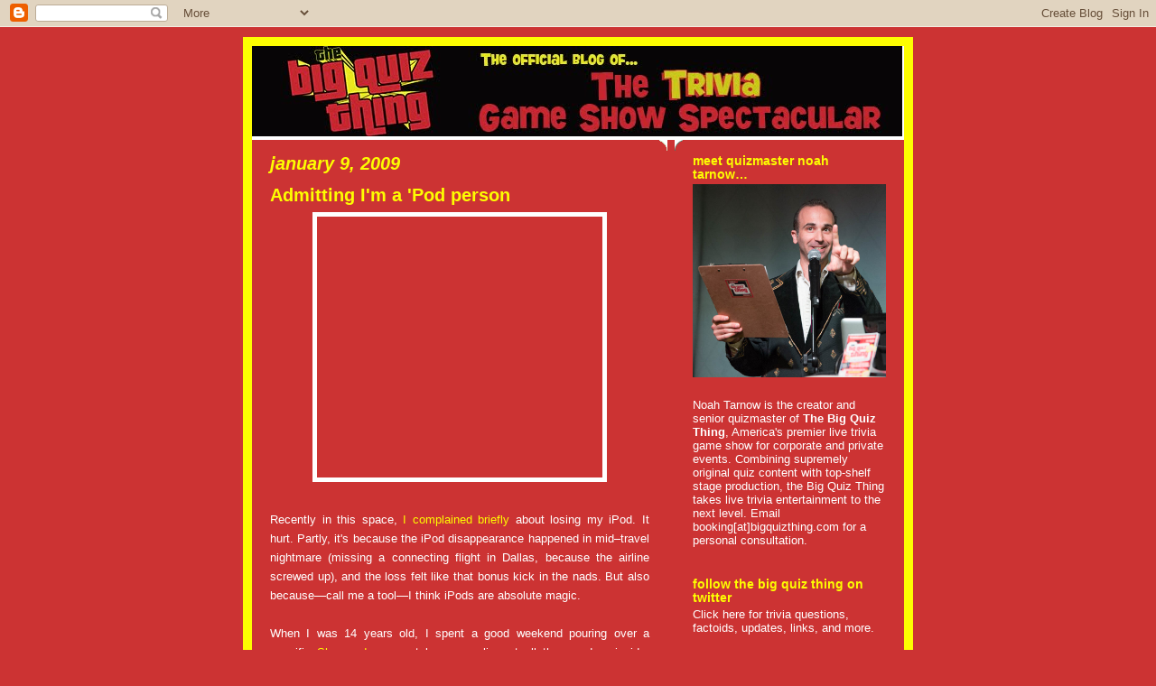

--- FILE ---
content_type: text/html; charset=UTF-8
request_url: http://blog.bigquizthing.com/2009/01/admitting-i.html?showComment=1470774999371
body_size: 14025
content:
<!DOCTYPE html>
<html dir='ltr' xmlns='http://www.w3.org/1999/xhtml' xmlns:b='http://www.google.com/2005/gml/b' xmlns:data='http://www.google.com/2005/gml/data' xmlns:expr='http://www.google.com/2005/gml/expr'>
<head>
<link href='https://www.blogger.com/static/v1/widgets/2944754296-widget_css_bundle.css' rel='stylesheet' type='text/css'/>
<meta content='text/html; charset=UTF-8' http-equiv='Content-Type'/>
<meta content='blogger' name='generator'/>
<link href='http://blog.bigquizthing.com/favicon.ico' rel='icon' type='image/x-icon'/>
<link href='http://blog.bigquizthing.com/2009/01/admitting-i.html' rel='canonical'/>
<link rel="alternate" type="application/atom+xml" title="The Big Quiz Thing - Atom" href="http://blog.bigquizthing.com/feeds/posts/default" />
<link rel="alternate" type="application/rss+xml" title="The Big Quiz Thing - RSS" href="http://blog.bigquizthing.com/feeds/posts/default?alt=rss" />
<link rel="service.post" type="application/atom+xml" title="The Big Quiz Thing - Atom" href="https://www.blogger.com/feeds/6594809616200305066/posts/default" />

<link rel="alternate" type="application/atom+xml" title="The Big Quiz Thing - Atom" href="http://blog.bigquizthing.com/feeds/2930454760633897120/comments/default" />
<!--Can't find substitution for tag [blog.ieCssRetrofitLinks]-->
<link href='http://www.podcastingnews.com/content/wp-content/uploads/2006/09/icarta-ipod-potty.gif' rel='image_src'/>
<meta content='http://blog.bigquizthing.com/2009/01/admitting-i.html' property='og:url'/>
<meta content='Admitting I&#39;m a &#39;Pod person' property='og:title'/>
<meta content='Recently in this space, I complained briefly about losing my iPod. It hurt. Partly, it&#39;s because the iPod disappearance happened in mid–trav...' property='og:description'/>
<meta content='https://lh3.googleusercontent.com/blogger_img_proxy/AEn0k_s7L6aSc9rhPuORIIxKCEk2_bppguqyOGBUWkoYFK_OsCfMLcbmYM_m4cOu1oz9fQHM3nsSesaYIAMC9Gh41Zr_LaG0j6jjGzQZpsd507nGhrrNADsgT6e3NJYPHIjXSXYbABr-VFYWwsT_CivPYyxFAB_1VSGaKrg=w1200-h630-p-k-no-nu' property='og:image'/>
<title>The Big Quiz Thing: Admitting I'm a 'Pod person</title>
<style id='page-skin-1' type='text/css'><!--
/*
-----------------------------------------------
Blogger Template Style
Name:     565
Designer: Douglas Bowman
URL:      www.stopdesign.com
Date:     28 Feb 2004
Updated by: Blogger Team
----------------------------------------------- */
/* Variable definitions
====================
<Variable name="mainBgColor" description="Main Background Color"
type="color" default="#ccddbb">
<Variable name="mainTextColor" description="Text Color"
type="color" default="#333333">
<Variable name="mainLinkColor" description="Link Color"
type="color" default="#338888">
<Variable name="mainVisitedLinkColor" description="Visited Link Color"
type="color" default="#777766">
<Variable name="dateHeaderColor" description="Date Header Color"
type="color" default="#ffffff">
<Variable name="postTitleColor" description="Post Title Color"
type="color" default="#333333">
<Variable name="sidebarBgColor" description="Sidebar Background Color"
type="color" default="#556655">
<Variable name="sidebarHeaderColor" description="Sidebar Title Color"
type="color" default="#889977">
<Variable name="sidebarTextColor" description="Sidebar Text Color"
type="color" default="#ccddbb">
<Variable name="sidebarLinkColor" description="Sidebar Link Color"
type="color" default="#ffffff">
<Variable name="sidebarVisitedLinkColor"
description="Sidebar Visited Link Color"
type="color" default="#aabb99">
<Variable name="descColor" description="Blog Description Color"
type="color" default="#ffffff">
<Variable name="bodyFont" description="Text Font"
type="font" default="normal normal 100% Verdana, Sans-serif">
<Variable name="titleFont" description="Blog Title Font"
type="font" default="normal bold 275% Helvetica, Arial, Verdana, Sans-serif">
<Variable name="sidebarHeaderFont" description="Sidebar Title Font"
type="font" default="normal bold 125% Helvetica, Arial, Verdana, Sans-serif">
<Variable name="dateHeaderFont" description="Date Header Font"
type="font" default="normal bold 112% Arial, Verdana, Sans-serif">
*/
body {
background:#cc3333 url("http://www.bigquizthing.com/blog/bulbs_bkgrnd.gif");
margin:0;
font: x-small Verdana, Sans-serif;
text-align:center;
color:#333;
font-size/* */:/**/small;
font-size: /**/small;
}
/* Page Structure
----------------------------------------------- */
#outer-wrapper {
position:relative;
top:4px;
left:4px;
background: #cc3333;
width:744px;
margin:10px auto;
text-align:left;
font: normal normal 120% Verdana, Sans-serif;
}
#wrap2 {
position:relative;
top:-4px;
left:-4px;
background:#fdfd01;
padding:10px;
border: 1px solid #cc3333;
}
#content-wrapper {
width:100%;
background-color: #cc3333;
}
#main-wrapper {
background: #cc3333 url("http://www.blogblog.com/no565/corner_main.gif") no-repeat right top;
width:460px;
float:left;
color:#ffffff;
font-size: 85%;
word-wrap: break-word; /* fix for long text breaking sidebar float in IE */
overflow: hidden;     /* fix for long non-text content breaking IE sidebar float */
line-height: 20px;
}
#main {
margin:0;
padding:15px 20px;
}
#sidebar-wrapper {
background:#cc3333 url("http://www.blogblog.com/no565/corner_sidebar.gif") no-repeat left top;
width:254px;
float:right;
padding:0;
color: #ffffff;
font-size: 83%;
word-wrap: break-word; /* fix for long text breaking sidebar float in IE */
overflow: hidden;     /* fix for long non-text content breaking IE sidebar float */
}
#sidebar {
margin:0;
padding:2px 20px 10px;
}
#footer {
display:none;
}
/* Links
----------------------------------------------- */
a:link {
color:#fdfd01;
text-decoration:none;
}
a:visited {
color: #ffffff;
text-decoration:none;
}
a:hover {
color: #ffffff;
text-decoration:underline;
}
a img {
border-width:0;
}
#sidebar a {
color: #ffffff;
}
#sidebar a:visited {
color: #fdfd01;
}
#sidebar a:hover {
color: #fdfd01;
}
/* Header
----------------------------------------------- */
#header-wrapper {
background: #fff;
padding-bottom: 4px;
}
#header .titlewrapper {
background:#cc3333 url("http://www.bigquizthing.com/blog/bgt_bloglogo.gif") no-repeat left bottom;
padding:0 0 0 160px;
margin:0 0 0px;
color:#fff;
width:100%;
width/* */:/**/auto;
width:562px;
}
#header h1 {
background:#cc3333 url("http://www.bigquizthing.com/blog/blogheader.jpg") no-repeat left top;
margin:0;
padding:70px 0px 0 30px;
line-height: 97px;
font: normal bold 273% Helvetica, Arial, Verdana, Sans-serif;
text-transform:lowercase;
}
#header h1 a {
color:#fff;
text-decoration:none;
}
.postpage #header h1 {
padding-top:0;
background-position:0 -40px;
}
.clear { clear: both; }
/* Description
----------------------------------------------- */
#header .descriptionwrapper {
background: #fdfd01 url("http://www.blogblog.com/no565/bg_desc_top.gif") no-repeat left top;
margin:0 0 6px;
padding:12px 0 0;
color: #ffffff;
font-size: 75%;
border-bottom: 1px solid #ffffff;
}
#header .description {
background: url("http://www.blogblog.com/no565/bg_desc_bot.gif") no-repeat left bottom;
margin:0;
padding:0 0 12px;
display:block;
line-height: 1.6em;
text-transform:uppercase;
letter-spacing:.1em;
min-height:12px;
border-bottom: 1px solid #ffffff;
}
#header .description span {
/* To remove the word next to the description, delete the following background property */
/* Keep everything below */
display:block;
padding:0 0 0 160px;
text-transform:uppercase;
letter-spacing:.1em;
min-height:12px;
}
.postpage #description em {
font-size:1px;
line-height:1px;
color:#ffffff;
visibility:hidden;
}
/* Posts
----------------------------------------------- */
h2.date-header {
margin:0 0 .5em;
line-height: 1.4em;
font: italic bold 148% Arial, Verdana, Sans-serif;
text-transform:lowercase;
color:#fdfd01;
}
.post {
margin:0 0 2em;
}
.post h3 {
margin:0 0 .25em;
line-height: 1.4em;
font-weight: bold;
font-size: 150%;
color:#fdfd01;
}
.post h3 a {
text-decoration:none;
color:#fdfd01;
}
.post h3 a:link {
color: #fdfd01;
}
.post h3 a:hover {
color: #ffffff;
}
.post p {
margin:0 0 .75em;
line-height:1.6em;
text-align:justify;
}
.post-footer {
color:#fdfd01;
text-transform:lowercase;
}
.post-footer .post-author,
.post-footer .post-timestamp {
font-style:normal;
}
.post blockquote {
margin:1em 20px;
padding:5px 0;
border:2px solid #dec;
border-width:2px 0;
}
.post blockquote p {
margin:.5em 0;
}
.post img {
border:5px solid #fff;
}
/* Comments
----------------------------------------------- */
#comments {
margin:2em 0 0;
border-top:2px solid #dec;
padding-top:1em;
}
#comments h4 {
margin:0 0 .25em;
font-weight: bold;
line-height: 1.4em;
font-size: 100%;
text-transform:lowercase;
color: #fff;
}
#comments-block {
margin:0 0 1em 0;
line-height:1.6em;
}
.comment-author {
margin:0 0 .25em;
font-weight: bold;
line-height: 1.4em;
font-size: 112%;
text-transform:lowercase;
}
.comment-body, .comment-body p {
margin:0 0 .75em;
}
p.comment-footer {
margin:-.25em 0 2em;
}
.deleted-comment {
font-style:italic;
color:gray;
}
.feed-links {
clear: both;
line-height: 2.5em;
}
#blog-pager-newer-link {
float: left;
}
#blog-pager-older-link {
float: right;
}
#blog-pager {
text-align: center;
}
/* Sidebar
----------------------------------------------- */
.sidebar h2 {
margin:1em 0 .25em;
line-height: 1.4em;
font: normal bold 106% Verdana, sans-serif;
color: #fdfd01;
text-transform:lowercase;
}
.sidebar .widget {
margin:0 0 1.5em;
padding:0;
}
.sidebar ul {
list-style:none;
margin: 0;
padding: 0;
}
.sidebar li {
margin:0;
padding:0 0 .25em 20px;
text-indent:-20px;
line-height:1.4em;
}
/* Profile
----------------------------------------------- */
.profile-datablock, .profile-textblock {
margin:0 0 .75em;
line-height:1.4em;
}
.profile-img {
float: left;
margin: 0 5px 5px 0;
border: 5px solid #fdfd01;
}
.profile-data {
font-weight: bold;
}
/* Misc
----------------------------------------------- */
#footer-wrapper {
clear:both;
display:block;
height:1px;
margin:0;
padding:0;
font-size:1px;
line-height:1px;
}
/** Page structure tweaks for layout editor wireframe */
body#layout #outer-wrapper {
margin-top: 0;
}
body#layout #main,
body#layout #sidebar {
padding: 0;
}
body#layout #main-wrapper,
body#layout #sidebar-wrapper {
height: auto;
}

--></style>
<link href='https://www.blogger.com/dyn-css/authorization.css?targetBlogID=6594809616200305066&amp;zx=ccfc8c62-801a-433f-9c51-429ef5adaa28' media='none' onload='if(media!=&#39;all&#39;)media=&#39;all&#39;' rel='stylesheet'/><noscript><link href='https://www.blogger.com/dyn-css/authorization.css?targetBlogID=6594809616200305066&amp;zx=ccfc8c62-801a-433f-9c51-429ef5adaa28' rel='stylesheet'/></noscript>
<meta name='google-adsense-platform-account' content='ca-host-pub-1556223355139109'/>
<meta name='google-adsense-platform-domain' content='blogspot.com'/>

</head>
<body>
<div class='navbar section' id='navbar'><div class='widget Navbar' data-version='1' id='Navbar1'><script type="text/javascript">
    function setAttributeOnload(object, attribute, val) {
      if(window.addEventListener) {
        window.addEventListener('load',
          function(){ object[attribute] = val; }, false);
      } else {
        window.attachEvent('onload', function(){ object[attribute] = val; });
      }
    }
  </script>
<div id="navbar-iframe-container"></div>
<script type="text/javascript" src="https://apis.google.com/js/platform.js"></script>
<script type="text/javascript">
      gapi.load("gapi.iframes:gapi.iframes.style.bubble", function() {
        if (gapi.iframes && gapi.iframes.getContext) {
          gapi.iframes.getContext().openChild({
              url: 'https://www.blogger.com/navbar/6594809616200305066?po\x3d2930454760633897120\x26origin\x3dhttp://blog.bigquizthing.com',
              where: document.getElementById("navbar-iframe-container"),
              id: "navbar-iframe"
          });
        }
      });
    </script><script type="text/javascript">
(function() {
var script = document.createElement('script');
script.type = 'text/javascript';
script.src = '//pagead2.googlesyndication.com/pagead/js/google_top_exp.js';
var head = document.getElementsByTagName('head')[0];
if (head) {
head.appendChild(script);
}})();
</script>
</div></div>
<div id='outer-wrapper'><div id='wrap2'>
<!-- skip links for text browsers -->
<span id='skiplinks' style='display:none;'>
<a href='#main'>skip to main </a> |
      <a href='#sidebar'>skip to sidebar</a>
</span>
<div id='header-wrapper'>
<div class='header section' id='header'><div class='widget Header' data-version='1' id='Header1'>
<div id='header-inner'>
<a href='http://blog.bigquizthing.com/' style='display: block'>
<img alt='The Big Quiz Thing' height='100px; ' id='Header1_headerimg' src='https://blogger.googleusercontent.com/img/b/R29vZ2xl/AVvXsEh3ea3gESoumiZaY6pW2X9kWCxggsN-7lNtpfLEVBLn9M2nIal2IlzgiGqHVGFjCSpL3AWP4DU518qeLbBxGMjs5DPmBYebNze2vkkuxGMggPZBAjMgkt281q3t09_7mNxxlMhv7WJrvKE/s724/BlogHeader2016%25283%2529.jpg' style='display: block' width='720px; '/>
</a>
</div>
</div></div>
</div>
<div id='content-wrapper'>
<div id='crosscol-wrapper' style='text-align:center'>
<div class='crosscol no-items section' id='crosscol'></div>
</div>
<div id='main-wrapper'>
<div class='main section' id='main'><div class='widget Blog' data-version='1' id='Blog1'>
<div class='blog-posts hfeed'>

          <div class="date-outer">
        
<h2 class='date-header'><span>January 9, 2009</span></h2>

          <div class="date-posts">
        
<div class='post-outer'>
<div class='post hentry'>
<a name='2930454760633897120'></a>
<h3 class='post-title entry-title'>
<a href='http://blog.bigquizthing.com/2009/01/admitting-i.html'>Admitting I'm a 'Pod person</a>
</h3>
<div class='post-header-line-1'></div>
<div class='post-body entry-content'>
<p><a href="http://www.podcastingnews.com/content/wp-content/uploads/2006/09/icarta-ipod-potty.gif" onblur="try {parent.deselectBloggerImageGracefully();} catch(e) {}"><img alt="" border="0" src="http://www.podcastingnews.com/content/wp-content/uploads/2006/09/icarta-ipod-potty.gif" style="margin: 0px auto 10px; display: block; text-align: center; cursor: pointer; width: 316px; height: 289px;" /></a><br />Recently in this space, <a href="http://blog.bigquizthing.com/2008/12/recap-from-wherever-i-am.html">I complained briefly </a>about losing my iPod. It hurt. Partly, it's because the iPod disappearance happened in mid&#8211;travel nightmare (missing a connecting flight in Dallas, because the airline screwed up), and the loss felt like that bonus kick in the nads. But also because&#8212;call me a tool&#8212;I think iPods are absolute magic.<br /><br />When I was 14 years old, I spent a good weekend pouring over a specific <a href="http://sharperimage.com/">Sharper Image</a> catalog, marveling at all the wonders inside. (Now, such a selection strikes me as a bit silly; I mean, was the world really in such desperate need for <a href="http://www.youtube.com/watch?v=RKMgRQKqDgA">plasma balls</a>?) One item drove me nuts: a tricked-out, high-tech 1950s-style jukebox that could hold 1,000 CDs. A thousand CDs, and you could put the whole shebang on random. That's what got me: 1,000 CDs on random. I could basically program my own radio station. Fucking awesome. $10,000.<br /><br />I've always enjoyed making <a href="http://artofthemix.org/AOTMCommunity/profile.asp?intMemberID=692">mixtapes</a>, I've also been a bit of a record hoarder, so this concept seemed like some exquisite form of nirvana to me. "Someday," I vowed. "I will have a disposable $10,000, and a rumpus room, and I will buy this jukebox and place it in said rumpus room. And I will purchase enough CDs to bring my collection to the target number of 1,000. And I will load them <span style="font-style: italic;">all</span> into this jukebox. And I will hit the random button. And I will bask."<br /><br />Guess what&#8212;I never bought the jukebox. Never really had a spare $10,000 (when I have, I've spent it on slightly more practical things, like buying a New York City apartment or funding the Big Quiz Thing). But the magic of an iPod&#8212;yes, I know, of all brands of MP3 player&#8212;is it replicates that randomizing capablity in a package far more convenient, far smaller, far cheaper, and far less stupid than a Sharper Image geegaw for your typical Reagan-era yuppie scum. I dreamt of 1,000 CDs on random in my rumpus room; now, I have more than 1,000 CDs on random in my pocket, anywhere I go, for a fraction of the price. Incredible.<br /><br />Or I did have that, before my iPod was whisked away to travel-mishap purgatory (you always lose something during those ordeals; if you're lucky, it's a bag of Skittles or a Michael Crichton paperback). I steamed about it for days. I braced myself to buy a new iPod, again; particularly galling since my previous unit had disappeared from my desk at work when I accidentally left it there overnight and the office was host to a party for a bunch of foodie-snob bastards who all make far more money than me. Bitches.<br /><br />But the gods of portable music took pity on me. And last week, when I met up with our current guest DJ, <a href="http://thelazycomet.blogspot.com/">Mike Wolf</a>, I told him my tale of woe and he responded, "I have an extra iPod. You want it?"<br /><br />Too good to be true, I thought. But I followed up, of course. "You're giving it away?"<br /><br />"Yeah. I found it on the street, in a pile of snow. I already have one. I don't even like the one I have." Mike's old-school, a vinyl guy.<br /><br />This is unfair, I thought. Not right. Mike jumped in: "I even posted something on Craiglist, asking if anyone had lost an iPod, and no one responded. It's yours."<br /><br />And now it is mine. It's in perfect shape, it has more memory than my lost one, it does that cool album-cover montage thing that I've never been privy to before. It is a blessing.<br /><br />I don't want to jinx it&#8212;and yes, I believe in that nonsense&#8212;but this year is beginning better for me, for the Big Quiz Thing. How long can I surf the wave? Will the portable-music deities continue to keep me in their good graces? What about all the other various gods that determine my fortune and/or misfortune? Am I ruining my chances by declaring myself a <a href="http://www.religioustolerance.org/paganism.htm">pagan</a>? Only time will tell if we stand the test of time&#8230;</p>
<div style='clear: both;'></div>
</div>
<div class='post-footer'>
<p class='post-footer-line post-footer-line-1'><span class='post-author vcard'>
Posted by
<span class='fn'>The Big Quiz Thing</span>
</span>
<span class='post-timestamp'>
at
<a class='timestamp-link' href='http://blog.bigquizthing.com/2009/01/admitting-i.html' rel='bookmark' title='permanent link'><abbr class='published' title='2009-01-09T19:15:00-05:00'>7:15&#8239;PM</abbr></a>
</span>
<span class='post-comment-link'>
</span>
<span class='post-icons'>
<span class='item-action'>
<a href='https://www.blogger.com/email-post/6594809616200305066/2930454760633897120' title='Email Post'>
<span class='email-post-icon'>&#160;</span>
</a>
</span>
<span class='item-control blog-admin pid-284523514'>
<a href='https://www.blogger.com/post-edit.g?blogID=6594809616200305066&postID=2930454760633897120&from=pencil' title='Edit Post'>
<img alt='' class='icon-action' height='18' src='https://resources.blogblog.com/img/icon18_edit_allbkg.gif' width='18'/>
</a>
</span>
</span>
<span class='post-backlinks post-comment-link'>
</span>
</p>
<p class='post-footer-line post-footer-line-2'><span class='post-labels'>
Labels:
<a href='http://blog.bigquizthing.com/search/label/iPods' rel='tag'>iPods</a>,
<a href='http://blog.bigquizthing.com/search/label/luck' rel='tag'>luck</a>,
<a href='http://blog.bigquizthing.com/search/label/mike%20wolf' rel='tag'>mike wolf</a>,
<a href='http://blog.bigquizthing.com/search/label/paganism' rel='tag'>paganism</a>,
<a href='http://blog.bigquizthing.com/search/label/travel' rel='tag'>travel</a>
</span>
</p>
<p class='post-footer-line post-footer-line-3'></p>
</div>
</div>
<div class='comments' id='comments'>
<a name='comments'></a>
<h4>7 comments:</h4>
<div id='Blog1_comments-block-wrapper'>
<dl class='avatar-comment-indent' id='comments-block'>
<dt class='comment-author ' id='c79238750543655864'>
<a name='c79238750543655864'></a>
<div class="avatar-image-container avatar-stock"><span dir="ltr"><img src="//resources.blogblog.com/img/blank.gif" width="35" height="35" alt="" title="Anonymous">

</span></div>
Anonymous
said...
</dt>
<dd class='comment-body' id='Blog1_cmt-79238750543655864'>
<p>
Dear Author blog.bigquizthing.com ! <br />And I have faced it. We can communicate on this theme. Here or in PM.
</p>
</dd>
<dd class='comment-footer'>
<span class='comment-timestamp'>
<a href='http://blog.bigquizthing.com/2009/01/admitting-i.html?showComment=1259888405679#c79238750543655864' title='comment permalink'>
December 3, 2009 at 8:00&#8239;PM
</a>
<span class='item-control blog-admin pid-297191605'>
<a class='comment-delete' href='https://www.blogger.com/comment/delete/6594809616200305066/79238750543655864' title='Delete Comment'>
<img src='https://resources.blogblog.com/img/icon_delete13.gif'/>
</a>
</span>
</span>
</dd>
<dt class='comment-author ' id='c1931310718566065525'>
<a name='c1931310718566065525'></a>
<div class="avatar-image-container avatar-stock"><span dir="ltr"><img src="//resources.blogblog.com/img/blank.gif" width="35" height="35" alt="" title="Anonymous">

</span></div>
Anonymous
said...
</dt>
<dd class='comment-body' id='Blog1_cmt-1931310718566065525'>
<p>
I want to quote your post in my blog. It can?<br />And you et an account on Twitter?
</p>
</dd>
<dd class='comment-footer'>
<span class='comment-timestamp'>
<a href='http://blog.bigquizthing.com/2009/01/admitting-i.html?showComment=1261743097004#c1931310718566065525' title='comment permalink'>
December 25, 2009 at 7:11&#8239;AM
</a>
<span class='item-control blog-admin pid-297191605'>
<a class='comment-delete' href='https://www.blogger.com/comment/delete/6594809616200305066/1931310718566065525' title='Delete Comment'>
<img src='https://resources.blogblog.com/img/icon_delete13.gif'/>
</a>
</span>
</span>
</dd>
<dt class='comment-author ' id='c8853987511851001792'>
<a name='c8853987511851001792'></a>
<div class="avatar-image-container avatar-stock"><span dir="ltr"><a href="https://www.blogger.com/profile/03278912267690014977" target="" rel="nofollow" onclick="" class="avatar-hovercard" id="av-8853987511851001792-03278912267690014977"><img src="//www.blogger.com/img/blogger_logo_round_35.png" width="35" height="35" alt="" title="Unknown">

</a></span></div>
<a href='https://www.blogger.com/profile/03278912267690014977' rel='nofollow'>Unknown</a>
said...
</dt>
<dd class='comment-body' id='Blog1_cmt-8853987511851001792'>
<p>
<a href="http://remascompany.org/%D8%AA%D9%86%D8%B8%D9%8A%D9%81-%D8%B3%D8%AC%D8%A7%D8%AF/%D8%B4%D8%B1%D9%83%D8%A9-%D8%AA%D9%86%D8%B8%D9%8A%D9%81-%D8%B3%D8%AC%D8%A7%D8%AF-%D8%A8%D8%A7%D9%84%D8%B1%D9%8A%D8%A7%D8%B6/" rel="nofollow">شركة تنظيف سجاد بالرياض</a><br /><a href="http://remascompany.org/%D8%AA%D9%86%D8%B8%D9%8A%D9%81-%D8%B3%D8%AC%D8%A7%D8%AF/%D8%B4%D8%B1%D9%83%D8%A9-%D8%AA%D9%86%D8%B8%D9%8A%D9%81-%D8%B3%D8%AC%D8%A7%D8%AF-%D8%B4%D8%B1%D9%82-%D8%A7%D9%84%D8%B1%D9%8A%D8%A7%D8%B6/" rel="nofollow">شركة تنظيف سجاد شرق الرياض</a><br /><a href="http://remascompany.org/%D8%AA%D9%86%D8%B8%D9%8A%D9%81-%D8%B3%D8%AC%D8%A7%D8%AF/%D8%B4%D8%B1%D9%83%D8%A9-%D8%AA%D9%86%D8%B8%D9%8A%D9%81-%D8%B3%D8%AC%D8%A7%D8%AF-%D8%B4%D9%85%D8%A7%D9%84-%D8%A7%D9%84%D8%B1%D9%8A%D8%A7%D8%B6/" rel="nofollow">شركة تنظيف سجاد شمال الرياض</a><br /><a href="http://remascompany.org/%D8%AA%D9%86%D8%B8%D9%8A%D9%81-%D8%B3%D8%AC%D8%A7%D8%AF/%D8%B4%D8%B1%D9%83%D8%A9-%D8%AA%D9%86%D8%B8%D9%8A%D9%81-%D8%B3%D8%AC%D8%A7%D8%AF-%D8%BA%D8%B1%D8%A8-%D8%A7%D9%84%D8%B1%D9%8A%D8%A7%D8%B6/" rel="nofollow">شركة تنظيف سجاد غرب الرياض</a><br /><a href="http://remascompany.org/%D8%AA%D9%86%D8%B8%D9%8A%D9%81-%D8%B3%D8%AC%D8%A7%D8%AF/%D8%B4%D8%B1%D9%83%D8%A9-%D8%AA%D9%86%D8%B8%D9%8A%D9%81-%D8%B3%D8%AC%D8%A7%D8%AF-%D8%AC%D9%86%D9%88%D8%A8-%D8%A7%D9%84%D8%B1%D9%8A%D8%A7%D8%B6/" rel="nofollow">شركة تنظيف سجاد جنوب الرياض</a><br /><br /><a href="http://remascompany.org/%D8%AA%D8%B3%D9%84%D9%8A%D9%83-%D9%85%D8%AC%D8%A7%D8%B1%D9%8A/%D8%B4%D8%B1%D9%83%D8%A9-%D8%AA%D8%B3%D9%84%D9%8A%D9%83-%D9%85%D8%AC%D8%A7%D8%B1%D9%8A-%D8%B4%D8%B1%D9%82-%D8%A7%D9%84%D8%B1%D9%8A%D8%A7%D8%B6/" rel="nofollow">شركة تسليك مجاري شرق الرياض</a><br /><a href="http://remascompany.org/%D8%AA%D8%B3%D9%84%D9%8A%D9%83-%D9%85%D8%AC%D8%A7%D8%B1%D9%8A/%D8%B4%D8%B1%D9%83%D8%A9-%D8%AA%D8%B3%D9%84%D9%8A%D9%83-%D9%85%D8%AC%D8%A7%D8%B1%D9%8A-%D8%B4%D9%85%D8%A7%D9%84-%D8%A7%D9%84%D8%B1%D9%8A%D8%A7%D8%B6/" rel="nofollow">شركة تسليك مجاري شمال الرياض</a><br /><a href="http://remascompany.org/%D8%AA%D8%B3%D9%84%D9%8A%D9%83-%D9%85%D8%AC%D8%A7%D8%B1%D9%8A/%D8%B4%D8%B1%D9%83%D8%A9-%D8%AA%D8%B3%D9%84%D9%8A%D9%83-%D9%85%D8%AC%D8%A7%D8%B1%D9%8A-%D8%BA%D8%B1%D8%A8-%D8%A7%D9%84%D8%B1%D9%8A%D8%A7%D8%B6/" rel="nofollow">شركة تسليك مجاري غرب الرياض</a><br /><a href="http://remascompany.org/%D8%AA%D8%B3%D9%84%D9%8A%D9%83-%D9%85%D8%AC%D8%A7%D8%B1%D9%8A/%D8%B4%D8%B1%D9%83%D8%A9-%D8%AA%D8%B3%D9%84%D9%8A%D9%83-%D9%85%D8%AC%D8%A7%D8%B1%D9%8A-%D8%AC%D9%86%D9%88%D8%A8-%D8%A7%D9%84%D8%B1%D9%8A%D8%A7%D8%B6/" rel="nofollow">شركة تسليك مجاري جنوب الرياض</a><br /><a href="http://remascompany.org/%D8%AA%D8%B3%D9%84%D9%8A%D9%83-%D9%85%D8%AC%D8%A7%D8%B1%D9%8A/%D8%B4%D8%B1%D9%83%D8%A9-%D8%AA%D8%B3%D9%84%D9%8A%D9%83-%D9%85%D8%AC%D8%A7%D8%B1%D9%8A-%D8%A7%D9%84%D9%85%D8%B7%D8%A8%D8%AE-%D8%A8%D8%A7%D9%84%D8%B1%D9%8A%D8%A7%D8%B6/" rel="nofollow">شركة تسليك مجاري المطبخ</a><br /><a href="http://remascompany.org/%D8%AA%D8%B3%D9%84%D9%8A%D9%83-%D9%85%D8%AC%D8%A7%D8%B1%D9%8A/%D8%B4%D8%B1%D9%83%D8%A9-%D8%AA%D8%B3%D9%84%D9%8A%D9%83-%D9%85%D8%AC%D8%A7%D8%B1%D9%8A-%D8%A7%D9%84%D8%AD%D9%85%D8%A7%D9%85-%D8%A8%D8%A7%D9%84%D8%B1%D9%8A%D8%A7%D8%B6/" rel="nofollow">شركة تسليك مجاري الحمام</a><br /><a href="http://remascompany.org/%D9%88%D8%A7%D9%8A%D8%AA-%D8%B4%D9%81%D8%B7-%D8%A8%D9%8A%D8%A7%D8%B1%D8%A7%D8%AA-%D8%A8%D8%A7%D9%84%D8%B1%D9%8A%D8%A7%D8%B6/" rel="nofollow">وايت شفط بيارات بالرياض</a><br /><a href="http://remascompany.org/%D9%88%D8%A7%D9%8A%D8%AA-%D8%B4%D9%81%D8%B7-%D8%B5%D8%B1%D9%81-%D8%A7%D9%84%D8%B5%D8%AD%D9%8A/" rel="nofollow">وايت شفط صرف الصحي</a><br />
</p>
</dd>
<dd class='comment-footer'>
<span class='comment-timestamp'>
<a href='http://blog.bigquizthing.com/2009/01/admitting-i.html?showComment=1446892020664#c8853987511851001792' title='comment permalink'>
November 7, 2015 at 5:27&#8239;AM
</a>
<span class='item-control blog-admin pid-66278951'>
<a class='comment-delete' href='https://www.blogger.com/comment/delete/6594809616200305066/8853987511851001792' title='Delete Comment'>
<img src='https://resources.blogblog.com/img/icon_delete13.gif'/>
</a>
</span>
</span>
</dd>
<dt class='comment-author ' id='c6602813785524267355'>
<a name='c6602813785524267355'></a>
<div class="avatar-image-container avatar-stock"><span dir="ltr"><a href="https://www.blogger.com/profile/09676624434262007647" target="" rel="nofollow" onclick="" class="avatar-hovercard" id="av-6602813785524267355-09676624434262007647"><img src="//www.blogger.com/img/blogger_logo_round_35.png" width="35" height="35" alt="" title="Unknown">

</a></span></div>
<a href='https://www.blogger.com/profile/09676624434262007647' rel='nofollow'>Unknown</a>
said...
</dt>
<dd class='comment-body' id='Blog1_cmt-6602813785524267355'>
<p>
<br /><a href="https://www.allsaad.com/%D8%B4%D8%B1%D9%83%D8%A9-%D9%86%D9%82%D9%84-%D8%A7%D8%AB%D8%A7%D8%AB-%D8%A8%D9%85%D9%83%D8%A9/" rel="nofollow">شركة نقل اثاث بمكة  </a><br /><a href="https://www.allsaad.com/%D8%B4%D8%B1%D9%83%D8%A9-%D9%85%D9%83%D8%A7%D9%81%D8%AD%D8%A9-%D8%AD%D8%B4%D8%B1%D8%A7%D8%AA-%D8%A8%D9%85%D9%83%D8%A9/" rel="nofollow"> شركة مكافحة حشرات بمكة </a><br /><a href="https://www.allsaad.com/%D8%B4%D8%B1%D9%83%D8%A9-%D8%AA%D9%86%D8%B8%D9%8A%D9%81-%D9%85%D9%86%D8%A7%D8%B2%D9%84-%D8%A8%D9%85%D9%83%D8%A9/" rel="nofollow"> شركة تنظيف منازل بمكة </a><br /><a href="https://www.allsaad.com/%D8%B4%D8%B1%D9%83%D8%A9-%D8%AA%D9%86%D8%B8%D9%8A%D9%81-%D8%AE%D8%B2%D8%A7%D9%86%D8%A7%D8%AA-%D8%A8%D9%85%D9%83%D8%A9/" rel="nofollow"> شركة تنظيف خزانات بمكة </a><br /><a href="https://www.allsaad.com/%D8%B4%D8%B1%D9%83%D8%A9-%D8%B1%D8%B4-%D9%85%D8%A8%D9%8A%D8%AF%D8%A7%D8%AA-%D8%A8%D9%85%D9%83%D8%A9/" rel="nofollow"> شركة رش مبيدات بمكة </a><br /><a href="https://www.allsaad.com/%D8%B4%D8%B1%D9%83%D8%A9-%D9%86%D9%82%D9%84-%D8%A7%D8%AB%D8%A7%D8%AB-%D8%A8%D9%8A%D9%86%D8%A8%D8%B9/" rel="nofollow"> شركة نقل اثاث بينبع </a><br /><a href="https://www.allsaad.com/%D8%B4%D8%B1%D9%83%D8%A9-%D8%AA%D9%86%D8%B8%D9%8A%D9%81-%D8%AE%D8%B2%D8%A7%D9%86%D8%A7%D8%AA-%D8%A8%D9%8A%D9%86%D8%A8%D8%B9/" rel="nofollow"> شركة تنظيف خزانات بينبع </a><br /><a href="https://www.allsaad.com/%D8%B4%D8%B1%D9%83%D8%A9-%D9%85%D9%83%D8%A7%D9%81%D8%AD%D8%A9-%D8%AD%D8%B4%D8%B1%D8%A7%D8%AA-%D8%A8%D9%8A%D9%86%D8%A8%D8%B9/" rel="nofollow"> شركة مكافحة حشرات بينبع </a><br /><a href="https://www.allsaad.com/%D8%B4%D8%B1%D9%83%D8%A9-%D8%AA%D9%86%D8%B8%D9%8A%D9%81-%D8%A8%D9%8A%D9%86%D8%A8%D8%B9/" rel="nofollow"> شركة تنظيف بينبع </a><br /><a href="https://www.allsaad.com/%D8%B4%D8%B1%D9%83%D8%A9-%D8%AA%D9%86%D8%B8%D9%8A%D9%81-%D9%85%D8%AC%D8%A7%D9%84%D8%B3-%D8%A8%D8%A7%D9%84%D8%A8%D8%AE%D8%A7%D8%B1-%D8%A8%D9%85%D9%83%D8%A9/" rel="nofollow"> شركة تنظيف مجالس بالبخار بمكة </a><br /><a href="https://www.allsaad.com/%D8%B4%D8%B1%D9%83%D8%A9-%D8%AA%D9%86%D8%B8%D9%8A%D9%81-%D9%85%D8%B3%D8%A7%D8%AC%D8%AF-%D8%A8%D9%85%D9%83%D8%A9/" rel="nofollow"> شركة تنظيف مساجد بمكة </a><br /><a href="https://www.allsaad.com/%D8%B4%D8%B1%D9%83%D8%A9-%D8%AA%D9%86%D8%B8%D9%8A%D9%81-%D9%85%D9%86%D8%A7%D8%B2%D9%84-%D8%A8%D8%A7%D9%84%D9%85%D8%AF%D9%8A%D9%86%D8%A9-%D8%A7%D9%84%D9%85%D9%86%D9%88%D8%B1%D8%A9/" rel="nofollow">شركة تنظيف منازل بالمدينة المنورة  </a><br />
</p>
</dd>
<dd class='comment-footer'>
<span class='comment-timestamp'>
<a href='http://blog.bigquizthing.com/2009/01/admitting-i.html?showComment=1460128397213#c6602813785524267355' title='comment permalink'>
April 8, 2016 at 11:13&#8239;AM
</a>
<span class='item-control blog-admin pid-507274505'>
<a class='comment-delete' href='https://www.blogger.com/comment/delete/6594809616200305066/6602813785524267355' title='Delete Comment'>
<img src='https://resources.blogblog.com/img/icon_delete13.gif'/>
</a>
</span>
</span>
</dd>
<dt class='comment-author ' id='c7077423948526034144'>
<a name='c7077423948526034144'></a>
<div class="avatar-image-container avatar-stock"><span dir="ltr"><a href="https://www.blogger.com/profile/05628137099530762086" target="" rel="nofollow" onclick="" class="avatar-hovercard" id="av-7077423948526034144-05628137099530762086"><img src="//www.blogger.com/img/blogger_logo_round_35.png" width="35" height="35" alt="" title="Hamsite">

</a></span></div>
<a href='https://www.blogger.com/profile/05628137099530762086' rel='nofollow'>Hamsite</a>
said...
</dt>
<dd class='comment-body' id='Blog1_cmt-7077423948526034144'>
<p>
<a href="http://hamsite.ir/handel" rel="nofollow">پشتیباین سایت</a><br /><a href="http://hamsite.ir/handel" rel="nofollow">پشتیبانی وب سایت</a><br /><a href="http://hamsite.ir/handel" rel="nofollow">پشتیبانی وب سایت اینترنتی</a><br /><a href="http://hamsite.ir/handel" rel="nofollow">خدمات پشتیبانی</a><br /><a href="http://hamsite.ir/handel" rel="nofollow">خدمات پشتیبانی سایت</a><br /><a href="http://hamsite.ir/handel" rel="nofollow"> خدمات پشتیبانی وب سایت</a><br /><a href="http://hamsite.ir/ganjineh/ordinery/hotel-website-design" rel="nofollow">طراحي سايت هتل</a><br /><a href="http://hamsite.ir/ganjineh/ordinery/hotel-website-design" rel="nofollow">طراحي وب سايت هتل</a><br /><a href="http://hamsite.ir/ganjineh/ordinery/pro-website-design" rel="nofollow">طراحي سايت حرفه اي</a><br /><a href="http://hamsite.ir/ganjineh/ordinery/pro-website-design" rel="nofollow">طراحي وب سايت حرفه اي</a><br /><a href="http://hamsite.ir/ganjineh/ordinery/company-website-design" rel="nofollow">طراحي سايت شرکتي</a><br /><a href="http://hamsite.ir/ganjineh/ordinery/company-website-design" rel="nofollow">طراحي وب سايت شرکتي</a><br /><a href="http://hamsite.ir/ganjineh/ordinery/commerce-website-design" rel="nofollow">طراحي سايت تجاري</a><br /><a href="http://hamsite.ir/ganjineh/ordinery/commerce-website-design" rel="nofollow">طراحي وب سايت تجاري</a><br /><a href="http://hamsite.ir/ganjineh/ordinery/private-website-design" rel="nofollow">طراحي سايت اختصاصي</a><br /><a href="http://hamsite.ir/ganjineh/ordinery/private-website-design" rel="nofollow">طراحي وب سايت اختصاصي</a><br /><a href="http://hamsite.ir/ganjineh/ordinery/organization-website-design" rel="nofollow">طراحي سايت سازماني</a><br /><a href="http://hamsite.ir/ganjineh/ordinery/organization-website-design" rel="nofollow">طراحي پرتال سازماني</a><br /><a href="http://hamsite.ir/ganjineh/ordinery/factory-and-industry-website-design" rel="nofollow">طراحي سايت کارخانه</a><br /><a href="http://hamsite.ir/ganjineh/ordinery/factory-and-industry-website-design" rel="nofollow">طراحي سايت صنعتي</a><br /><a href="http://hamsite.ir/ganjineh/ordinery/factory-and-industry-website-design" rel="nofollow">طراحي وب سايت صنعتي</a><br /><a href="http://hamsite.ir/ganjineh/ordinery/building-web-design" rel="nofollow">طراحي سايت املاک</a><br /><a href="http://hamsite.ir/ganjineh/ordinery/building-web-design" rel="nofollow">طراحي وب سايت املاک</a><br /><a href="http://hamsite.ir/services/site/seo" rel="nofollow">افزايش رنک گوگل</a><br /><a href="http://hamsite.ir/services/site/seo" rel="nofollow">افزايش بازديد</a>
</p>
</dd>
<dd class='comment-footer'>
<span class='comment-timestamp'>
<a href='http://blog.bigquizthing.com/2009/01/admitting-i.html?showComment=1502530622117#c7077423948526034144' title='comment permalink'>
August 12, 2017 at 5:37&#8239;AM
</a>
<span class='item-control blog-admin pid-869425981'>
<a class='comment-delete' href='https://www.blogger.com/comment/delete/6594809616200305066/7077423948526034144' title='Delete Comment'>
<img src='https://resources.blogblog.com/img/icon_delete13.gif'/>
</a>
</span>
</span>
</dd>
<dt class='comment-author ' id='c2438585523317049997'>
<a name='c2438585523317049997'></a>
<div class="avatar-image-container avatar-stock"><span dir="ltr"><a href="https://www.blogger.com/profile/14668298875212703960" target="" rel="nofollow" onclick="" class="avatar-hovercard" id="av-2438585523317049997-14668298875212703960"><img src="//www.blogger.com/img/blogger_logo_round_35.png" width="35" height="35" alt="" title="anosh">

</a></span></div>
<a href='https://www.blogger.com/profile/14668298875212703960' rel='nofollow'>anosh</a>
said...
</dt>
<dd class='comment-body' id='Blog1_cmt-2438585523317049997'>
<p>
<br />شركة صقر المملكة <a href="http://www.saqr-sa.com/%D8%AE%D8%AF%D9%85%D8%A7%D8%AA-%D8%AA%D8%B1%D9%83%D9%8A%D8%A8-%D8%A7%D8%AB%D8%A7%D8%AB-%D8%A7%D9%8A%D9%83%D9%8A%D8%A7-%D8%A8%D8%A7%D9%84%D8%B1%D9%8A%D8%A7%D8%B6/" rel="nofollow">شركة تركيب اثاث ايكيا بارياض</a> تتولي شركتنا  عملية انتقال أثاثك إلى منزلك الجديد في امان تام دون معانة أو إرهاق لك ولأسرتك كما انها تحافظ علي كل قطعة اثاث تنقلها لضمان وصولها في امان تام &#1548; في اقل فترة ممكنة  ووجيزة تضمن لك استئنافك لعملك وأنشطتك المعتادة عليها في اسرع وقت ممكن &#1548; حيث تتولى <a href="http://www.saqr-sa.com/%D8%AE%D8%AF%D9%85%D8%A7%D8%AA-%D8%AA%D8%B1%D9%83%D9%8A%D8%A8-%D8%A7%D8%AB%D8%A7%D8%AB-%D8%A7%D9%8A%D9%83%D9%8A%D8%A7-%D8%A8%D8%A7%D9%84%D8%B1%D9%8A%D8%A7%D8%B6/" rel="nofollow"> عامل تركيب اثاث ايكيا بالرياض</a> القيام بكافة الخدمات والمراحل المتطلبة لنقل أثاثك بداية من الفك والتنظيف والتغليف الجيد  ونهاية بتركيب الأثاث بكل مشتملاته وترتيبه في المنزل الجديد&#1548; من خلال فريق العمل الكبير لدي شركة صقر المملكة من <a href="http://www.saqr-sa.com/%D8%AE%D8%AF%D9%85%D8%A7%D8%AA-%D8%AA%D8%B1%D9%83%D9%8A%D8%A8-%D8%A7%D8%AB%D8%A7%D8%AB-%D8%A7%D9%8A%D9%83%D9%8A%D8%A7-%D8%A8%D8%A7%D9%84%D8%B1%D9%8A%D8%A7%D8%B6/" rel="nofollow">فني تركيب اثاث ايكيا بالرياض </a> المتخصصين في جميع المجالات الفك والتركيب &#1548; وبأحدث سيارات النقل المجهزة والمخصصة لنقل الأثاث والمطابقة للمواصفات تماما من حيث انها مغلقة (كونتينرات) للحفاظ على الأثاث من مخاطر النقل ومن تسرب اي اتربة الي اي قطعة اثاث &#1548; علاوة على الأسعار التنافسية<br />للتواصل معنا<br /><a href="http://www.saqr-sa.com/%D8%AE%D8%AF%D9%85%D8%A7%D8%AA-%D8%AA%D8%B1%D9%83%D9%8A%D8%A8-%D8%A7%D8%AB%D8%A7%D8%AB-%D8%A7%D9%8A%D9%83%D9%8A%D8%A7-%D8%A8%D8%A7%D9%84%D8%B1%D9%8A%D8%A7%D8%B6/" rel="nofollow">http://www.saqr-sa.com/%D8%AE%D8%AF%D9%85%D8%A7%D8%AA-%D8%AA%D8%B1%D9%83%D9%8A%D8%A8-%D8%A7%D8%AB%D8%A7%D8%AB-%D8%A7%D9%8A%D9%83%D9%8A%D8%A7-%D8%A8%D8%A7%D9%84%D8%B1%D9%8A%D8%A7%D8%B6/</a><br />
</p>
</dd>
<dd class='comment-footer'>
<span class='comment-timestamp'>
<a href='http://blog.bigquizthing.com/2009/01/admitting-i.html?showComment=1528386408175#c2438585523317049997' title='comment permalink'>
June 7, 2018 at 11:46&#8239;AM
</a>
<span class='item-control blog-admin pid-82353953'>
<a class='comment-delete' href='https://www.blogger.com/comment/delete/6594809616200305066/2438585523317049997' title='Delete Comment'>
<img src='https://resources.blogblog.com/img/icon_delete13.gif'/>
</a>
</span>
</span>
</dd>
<dt class='comment-author ' id='c1040032605522410393'>
<a name='c1040032605522410393'></a>
<div class="avatar-image-container vcard"><span dir="ltr"><a href="https://www.blogger.com/profile/18253394994166457340" target="" rel="nofollow" onclick="" class="avatar-hovercard" id="av-1040032605522410393-18253394994166457340"><img src="https://resources.blogblog.com/img/blank.gif" width="35" height="35" class="delayLoad" style="display: none;" longdesc="//blogger.googleusercontent.com/img/b/R29vZ2xl/AVvXsEgm7yqgCKt8xf2jXKZDwte7h-Lq5xu-H50to7i2GsyUbkDkWaTVimbIQHxEsL_JZB53tmF_Dn30gaGadHMja4A-Zjty4TF-E-Ro3EUeUpuqR-cRxQXz4Z2bykOqsQusSzU/s45-c/726.jpg" alt="" title="&#1588;&#1585;&#1603;&#1577; &#1585;&#1608;&#1575;&#1583; &#1575;&#1604;&#1581;&#1585;&#1605;&#1610;&#1606;">

<noscript><img src="//blogger.googleusercontent.com/img/b/R29vZ2xl/AVvXsEgm7yqgCKt8xf2jXKZDwte7h-Lq5xu-H50to7i2GsyUbkDkWaTVimbIQHxEsL_JZB53tmF_Dn30gaGadHMja4A-Zjty4TF-E-Ro3EUeUpuqR-cRxQXz4Z2bykOqsQusSzU/s45-c/726.jpg" width="35" height="35" class="photo" alt=""></noscript></a></span></div>
<a href='https://www.blogger.com/profile/18253394994166457340' rel='nofollow'>شركة رواد الحرمين</a>
said...
</dt>
<dd class='comment-body' id='Blog1_cmt-1040032605522410393'>
<p>
بموقع مؤسسة الحرمــين فخدماتنا ليس لها بديل واسعارنا ليس لها مثيل &#1548;ولدينا فريق عمل يتصل مع العملاء على جسور الثقه <br /><a href="https://el-harmeen.com/%d8%b4%d8%b1%d9%83%d8%a9-%d8%aa%d9%86%d8%b8%d9%8a%d9%81-%d9%85%d9%86%d8%a7%d8%b2%d9%84-%d8%a8%d8%a7%d9%84%d8%ac%d8%a8%d9%8a%d9%84//////////" rel="nofollow"> شركه تنظيف منازل بالجبيل</a><br />والصدق والامانه فى العمل &#1548; وهدفنا هو ارضاؤك وراحتك &#1548; لا تقلق ونحن معك <br /><br /><a href="https://el-harmeen.com/%d8%b4%d8%b1%d9%83%d8%a9-%d8%b9%d8%b2%d9%84-%d9%81%d9%88%d9%85-%d8%a8%d8%a7%d9%84%d8%ac%d8%a8%d9%8a%d9%84/////" rel="nofollow"> شركه عزل فوم بالجبيل </a><br /> لا تجهد نفسك ونحن تحت امرك ورهن اشارتك .<br />أبرز خدمات مؤسسة الحرمــين للمقاولات العامة بالدمام والرياض <br /><br /><a href="https://el-harmeen.com/%d8%b4%d8%b1%d9%83%d8%a9-%d8%b9%d8%b2%d9%84-%d9%81%d9%88%d9%85-%d8%a8%d8%a7%d9%84%d8%af%d9%85%d8%a7%d9%85/" rel="nofollow"> شركه عزل فوم بالدمام </a> <br /><br /><br /><a href="http://elatyaf.com/%d8%b4%d8%b1%d9%83%d8%a9-%d8%b9%d8%b2%d9%84-%d8%a7%d8%b3%d8%b7%d8%ad-%d8%a8%d8%a7%d9%84%d8%a7%d8%ad%d8%b3%d8%a7%d8%a1//" rel="nofollow"> شركه عزل اسطح بالاحساء </a><br /><br /><br /><br /><a href="http://elatyaf.com/%d9%83%d8%b4%d9%81-%d8%aa%d8%b3%d8%b1%d8%a8-%d8%a7%d9%84%d9%85%d9%8a%d8%a7%d9%87-%d8%a8%d8%a7%d9%84%d8%a7%d8%ad%d8%b3%d8%a7%d8%a1/////////" rel="nofollow"> شركه كشف تسربات المياه بالاحساء</a><br /> 
</p>
</dd>
<dd class='comment-footer'>
<span class='comment-timestamp'>
<a href='http://blog.bigquizthing.com/2009/01/admitting-i.html?showComment=1574295036242#c1040032605522410393' title='comment permalink'>
November 20, 2019 at 7:10&#8239;PM
</a>
<span class='item-control blog-admin pid-465243992'>
<a class='comment-delete' href='https://www.blogger.com/comment/delete/6594809616200305066/1040032605522410393' title='Delete Comment'>
<img src='https://resources.blogblog.com/img/icon_delete13.gif'/>
</a>
</span>
</span>
</dd>
</dl>
</div>
<p class='comment-footer'>
<a href='https://www.blogger.com/comment/fullpage/post/6594809616200305066/2930454760633897120' onclick=''>Post a Comment</a>
</p>
</div>
</div>

        </div></div>
      
</div>
<div class='blog-pager' id='blog-pager'>
<span id='blog-pager-newer-link'>
<a class='blog-pager-newer-link' href='http://blog.bigquizthing.com/2009/01/development-forcibly-arrested.html' id='Blog1_blog-pager-newer-link' title='Newer Post'>Newer Post</a>
</span>
<span id='blog-pager-older-link'>
<a class='blog-pager-older-link' href='http://blog.bigquizthing.com/2009/01/meanwhile-at-abandoned-puzzle-factory.html' id='Blog1_blog-pager-older-link' title='Older Post'>Older Post</a>
</span>
<a class='home-link' href='http://blog.bigquizthing.com/'>Home</a>
</div>
<div class='clear'></div>
<div class='post-feeds'>
<div class='feed-links'>
Subscribe to:
<a class='feed-link' href='http://blog.bigquizthing.com/feeds/2930454760633897120/comments/default' target='_blank' type='application/atom+xml'>Post Comments (Atom)</a>
</div>
</div>
</div></div>
</div>
<div id='sidebar-wrapper'>
<div class='sidebar section' id='sidebar'><div class='widget Image' data-version='1' id='Image2'>
<h2>Meet Quizmaster Noah Tarnow&#8230;</h2>
<div class='widget-content'>
<a href='http://www.bigquizthing.com'>
<img alt='Meet Quizmaster Noah Tarnow…' height='254' id='Image2_img' src='https://blogger.googleusercontent.com/img/b/R29vZ2xl/AVvXsEhA4RZ5Dxb94FPm6Hw7euhL4sdzwroFTUEVOs9q0N212gbY-bV2nYCYdTlz75q36mEu9zSnR2ACWHc8DMVuGVwxcLLf00dgmY17SIeBtdzrNCvY45BOwQwmbW-XjwLgm27B6w9V1BYLPFQ/s1600/BQTYelpQuizmasterNoah4.jpg' width='254'/>
</a>
<br/>
</div>
<div class='clear'></div>
</div><div class='widget Text' data-version='1' id='Text1'>
<div class='widget-content'>
Noah Tarnow is the creator and senior quizmaster of <a href="http://www.bigquizthing.com/"><b>The Big Quiz Thing</b></a>, America's premier live trivia game show for corporate and private events. Combining supremely original quiz content with top-shelf stage production, the  Big Quiz Thing takes live trivia entertainment to the next level. Email <a href="mailto: booking@bigquizthing.com">booking[at]bigquizthing.com</a> for a personal consultation.<br /><br />
</div>
<div class='clear'></div>
</div><div class='widget HTML' data-version='1' id='HTML4'>
<h2 class='title'>Follow the Big Quiz Thing on Twitter</h2>
<div class='widget-content'>
<a href="http://www.twitter.com/bigquizthing">Click here for trivia questions, factoids, updates, links, and more.</a><br />
</div>
<div class='clear'></div>
</div><div class='widget TextList' data-version='1' id='TextList1'>
<h2>Big Quiz Thing links</h2>
<div class='widget-content'>
<ul>
<li><a href="http://bigquizthing.com" target="blank">BigQuizThing.com</a></li>
<li><a href="http://www.facebook.com/bigquizthing" target="_new">BQT on Facebook</a></li>
<li><a href="http://www.twitter.com/bigquizthing" target="_new">BQT on Twitter</a></li>
<li><a href="http://bigquizthing.com/private-corporate-quiz-events.html" target="blank" width="400" height="400"> Corporate/private trivia events</a></li>
</ul>
<div class='clear'></div>
</div>
</div></div>
</div>
<!-- spacer for skins that want sidebar and main to be the same height-->
<div class='clear'>&#160;</div>
</div>
<!-- end content-wrapper -->
</div></div>
<!-- end outer-wrapper -->
<script type='text/javascript'>

  var _gaq = _gaq || [];
  _gaq.push(['_setAccount', 'UA-39701780-1']);
  _gaq.push(['_trackPageview']);

  (function() {
    var ga = document.createElement('script'); ga.type =
'text/javascript'; ga.async = true;
    ga.src = ('https:' == document.location.protocol ? 'https://ssl' :
'http://www') + '.google-analytics.com/ga.js';
    var s = document.getElementsByTagName('script')[0];
s.parentNode.insertBefore(ga, s);
  })();

</script>

<script type="text/javascript" src="https://www.blogger.com/static/v1/widgets/3845888474-widgets.js"></script>
<script type='text/javascript'>
window['__wavt'] = 'AOuZoY7i-A7bQfJBtcfNT4yuK5UlPh_6GA:1768816834179';_WidgetManager._Init('//www.blogger.com/rearrange?blogID\x3d6594809616200305066','//blog.bigquizthing.com/2009/01/admitting-i.html','6594809616200305066');
_WidgetManager._SetDataContext([{'name': 'blog', 'data': {'blogId': '6594809616200305066', 'title': 'The Big Quiz Thing', 'url': 'http://blog.bigquizthing.com/2009/01/admitting-i.html', 'canonicalUrl': 'http://blog.bigquizthing.com/2009/01/admitting-i.html', 'homepageUrl': 'http://blog.bigquizthing.com/', 'searchUrl': 'http://blog.bigquizthing.com/search', 'canonicalHomepageUrl': 'http://blog.bigquizthing.com/', 'blogspotFaviconUrl': 'http://blog.bigquizthing.com/favicon.ico', 'bloggerUrl': 'https://www.blogger.com', 'hasCustomDomain': true, 'httpsEnabled': false, 'enabledCommentProfileImages': true, 'gPlusViewType': 'FILTERED_POSTMOD', 'adultContent': false, 'analyticsAccountNumber': 'UA-39701780-1', 'encoding': 'UTF-8', 'locale': 'en-US', 'localeUnderscoreDelimited': 'en', 'languageDirection': 'ltr', 'isPrivate': false, 'isMobile': false, 'isMobileRequest': false, 'mobileClass': '', 'isPrivateBlog': false, 'isDynamicViewsAvailable': true, 'feedLinks': '\x3clink rel\x3d\x22alternate\x22 type\x3d\x22application/atom+xml\x22 title\x3d\x22The Big Quiz Thing - Atom\x22 href\x3d\x22http://blog.bigquizthing.com/feeds/posts/default\x22 /\x3e\n\x3clink rel\x3d\x22alternate\x22 type\x3d\x22application/rss+xml\x22 title\x3d\x22The Big Quiz Thing - RSS\x22 href\x3d\x22http://blog.bigquizthing.com/feeds/posts/default?alt\x3drss\x22 /\x3e\n\x3clink rel\x3d\x22service.post\x22 type\x3d\x22application/atom+xml\x22 title\x3d\x22The Big Quiz Thing - Atom\x22 href\x3d\x22https://www.blogger.com/feeds/6594809616200305066/posts/default\x22 /\x3e\n\n\x3clink rel\x3d\x22alternate\x22 type\x3d\x22application/atom+xml\x22 title\x3d\x22The Big Quiz Thing - Atom\x22 href\x3d\x22http://blog.bigquizthing.com/feeds/2930454760633897120/comments/default\x22 /\x3e\n', 'meTag': '', 'adsenseHostId': 'ca-host-pub-1556223355139109', 'adsenseHasAds': false, 'adsenseAutoAds': false, 'boqCommentIframeForm': true, 'loginRedirectParam': '', 'view': '', 'dynamicViewsCommentsSrc': '//www.blogblog.com/dynamicviews/4224c15c4e7c9321/js/comments.js', 'dynamicViewsScriptSrc': '//www.blogblog.com/dynamicviews/f9a985b7a2d28680', 'plusOneApiSrc': 'https://apis.google.com/js/platform.js', 'disableGComments': true, 'interstitialAccepted': false, 'sharing': {'platforms': [{'name': 'Get link', 'key': 'link', 'shareMessage': 'Get link', 'target': ''}, {'name': 'Facebook', 'key': 'facebook', 'shareMessage': 'Share to Facebook', 'target': 'facebook'}, {'name': 'BlogThis!', 'key': 'blogThis', 'shareMessage': 'BlogThis!', 'target': 'blog'}, {'name': 'X', 'key': 'twitter', 'shareMessage': 'Share to X', 'target': 'twitter'}, {'name': 'Pinterest', 'key': 'pinterest', 'shareMessage': 'Share to Pinterest', 'target': 'pinterest'}, {'name': 'Email', 'key': 'email', 'shareMessage': 'Email', 'target': 'email'}], 'disableGooglePlus': true, 'googlePlusShareButtonWidth': 0, 'googlePlusBootstrap': '\x3cscript type\x3d\x22text/javascript\x22\x3ewindow.___gcfg \x3d {\x27lang\x27: \x27en\x27};\x3c/script\x3e'}, 'hasCustomJumpLinkMessage': false, 'jumpLinkMessage': 'Read more', 'pageType': 'item', 'postId': '2930454760633897120', 'postImageUrl': 'http://www.podcastingnews.com/content/wp-content/uploads/2006/09/icarta-ipod-potty.gif', 'pageName': 'Admitting I\x27m a \x27Pod person', 'pageTitle': 'The Big Quiz Thing: Admitting I\x27m a \x27Pod person'}}, {'name': 'features', 'data': {}}, {'name': 'messages', 'data': {'edit': 'Edit', 'linkCopiedToClipboard': 'Link copied to clipboard!', 'ok': 'Ok', 'postLink': 'Post Link'}}, {'name': 'template', 'data': {'name': 'custom', 'localizedName': 'Custom', 'isResponsive': false, 'isAlternateRendering': false, 'isCustom': true}}, {'name': 'view', 'data': {'classic': {'name': 'classic', 'url': '?view\x3dclassic'}, 'flipcard': {'name': 'flipcard', 'url': '?view\x3dflipcard'}, 'magazine': {'name': 'magazine', 'url': '?view\x3dmagazine'}, 'mosaic': {'name': 'mosaic', 'url': '?view\x3dmosaic'}, 'sidebar': {'name': 'sidebar', 'url': '?view\x3dsidebar'}, 'snapshot': {'name': 'snapshot', 'url': '?view\x3dsnapshot'}, 'timeslide': {'name': 'timeslide', 'url': '?view\x3dtimeslide'}, 'isMobile': false, 'title': 'Admitting I\x27m a \x27Pod person', 'description': 'Recently in this space, I complained briefly about losing my iPod. It hurt. Partly, it\x27s because the iPod disappearance happened in mid\u2013trav...', 'featuredImage': 'https://lh3.googleusercontent.com/blogger_img_proxy/AEn0k_s7L6aSc9rhPuORIIxKCEk2_bppguqyOGBUWkoYFK_OsCfMLcbmYM_m4cOu1oz9fQHM3nsSesaYIAMC9Gh41Zr_LaG0j6jjGzQZpsd507nGhrrNADsgT6e3NJYPHIjXSXYbABr-VFYWwsT_CivPYyxFAB_1VSGaKrg', 'url': 'http://blog.bigquizthing.com/2009/01/admitting-i.html', 'type': 'item', 'isSingleItem': true, 'isMultipleItems': false, 'isError': false, 'isPage': false, 'isPost': true, 'isHomepage': false, 'isArchive': false, 'isLabelSearch': false, 'postId': 2930454760633897120}}]);
_WidgetManager._RegisterWidget('_NavbarView', new _WidgetInfo('Navbar1', 'navbar', document.getElementById('Navbar1'), {}, 'displayModeFull'));
_WidgetManager._RegisterWidget('_HeaderView', new _WidgetInfo('Header1', 'header', document.getElementById('Header1'), {}, 'displayModeFull'));
_WidgetManager._RegisterWidget('_BlogView', new _WidgetInfo('Blog1', 'main', document.getElementById('Blog1'), {'cmtInteractionsEnabled': false, 'lightboxEnabled': true, 'lightboxModuleUrl': 'https://www.blogger.com/static/v1/jsbin/4049919853-lbx.js', 'lightboxCssUrl': 'https://www.blogger.com/static/v1/v-css/828616780-lightbox_bundle.css'}, 'displayModeFull'));
_WidgetManager._RegisterWidget('_ImageView', new _WidgetInfo('Image2', 'sidebar', document.getElementById('Image2'), {'resize': true}, 'displayModeFull'));
_WidgetManager._RegisterWidget('_TextView', new _WidgetInfo('Text1', 'sidebar', document.getElementById('Text1'), {}, 'displayModeFull'));
_WidgetManager._RegisterWidget('_HTMLView', new _WidgetInfo('HTML4', 'sidebar', document.getElementById('HTML4'), {}, 'displayModeFull'));
_WidgetManager._RegisterWidget('_TextListView', new _WidgetInfo('TextList1', 'sidebar', document.getElementById('TextList1'), {}, 'displayModeFull'));
</script>
</body>
</html>